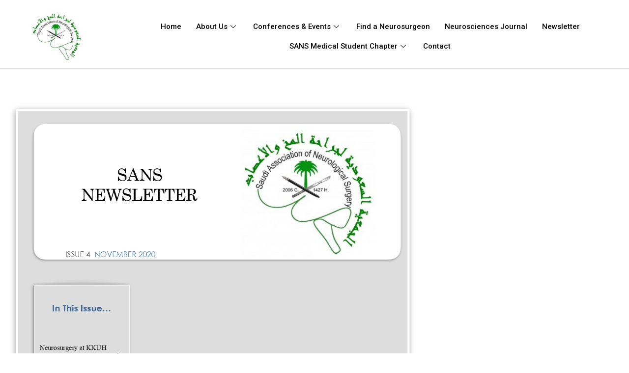

--- FILE ---
content_type: text/html; charset=UTF-8
request_url: https://sans.org.sa/category/2020/
body_size: 77204
content:
<!DOCTYPE html>
<html lang="en-US">
<head>
	<meta charset="UTF-8">
	<meta name="viewport" content="width=device-width, initial-scale=1.0"/>
		<title>2020 &#8211; Saudi Association of Neurological Surgery</title>
<meta name='robots' content='max-image-preview:large' />
	<style>img:is([sizes="auto" i], [sizes^="auto," i]) { contain-intrinsic-size: 3000px 1500px }</style>
	<link rel='dns-prefetch' href='//fonts.googleapis.com' />
<link rel="alternate" type="application/rss+xml" title="Saudi Association of Neurological Surgery &raquo; Feed" href="https://sans.org.sa/feed/" />
<link rel="alternate" type="application/rss+xml" title="Saudi Association of Neurological Surgery &raquo; Comments Feed" href="https://sans.org.sa/comments/feed/" />
<link rel="alternate" type="application/rss+xml" title="Saudi Association of Neurological Surgery &raquo; 2020 Category Feed" href="https://sans.org.sa/category/2020/feed/" />
<script type="text/javascript">
/* <![CDATA[ */
window._wpemojiSettings = {"baseUrl":"https:\/\/s.w.org\/images\/core\/emoji\/16.0.1\/72x72\/","ext":".png","svgUrl":"https:\/\/s.w.org\/images\/core\/emoji\/16.0.1\/svg\/","svgExt":".svg","source":{"concatemoji":"https:\/\/sans.org.sa\/wp-includes\/js\/wp-emoji-release.min.js?ver=6.8.3"}};
/*! This file is auto-generated */
!function(s,n){var o,i,e;function c(e){try{var t={supportTests:e,timestamp:(new Date).valueOf()};sessionStorage.setItem(o,JSON.stringify(t))}catch(e){}}function p(e,t,n){e.clearRect(0,0,e.canvas.width,e.canvas.height),e.fillText(t,0,0);var t=new Uint32Array(e.getImageData(0,0,e.canvas.width,e.canvas.height).data),a=(e.clearRect(0,0,e.canvas.width,e.canvas.height),e.fillText(n,0,0),new Uint32Array(e.getImageData(0,0,e.canvas.width,e.canvas.height).data));return t.every(function(e,t){return e===a[t]})}function u(e,t){e.clearRect(0,0,e.canvas.width,e.canvas.height),e.fillText(t,0,0);for(var n=e.getImageData(16,16,1,1),a=0;a<n.data.length;a++)if(0!==n.data[a])return!1;return!0}function f(e,t,n,a){switch(t){case"flag":return n(e,"\ud83c\udff3\ufe0f\u200d\u26a7\ufe0f","\ud83c\udff3\ufe0f\u200b\u26a7\ufe0f")?!1:!n(e,"\ud83c\udde8\ud83c\uddf6","\ud83c\udde8\u200b\ud83c\uddf6")&&!n(e,"\ud83c\udff4\udb40\udc67\udb40\udc62\udb40\udc65\udb40\udc6e\udb40\udc67\udb40\udc7f","\ud83c\udff4\u200b\udb40\udc67\u200b\udb40\udc62\u200b\udb40\udc65\u200b\udb40\udc6e\u200b\udb40\udc67\u200b\udb40\udc7f");case"emoji":return!a(e,"\ud83e\udedf")}return!1}function g(e,t,n,a){var r="undefined"!=typeof WorkerGlobalScope&&self instanceof WorkerGlobalScope?new OffscreenCanvas(300,150):s.createElement("canvas"),o=r.getContext("2d",{willReadFrequently:!0}),i=(o.textBaseline="top",o.font="600 32px Arial",{});return e.forEach(function(e){i[e]=t(o,e,n,a)}),i}function t(e){var t=s.createElement("script");t.src=e,t.defer=!0,s.head.appendChild(t)}"undefined"!=typeof Promise&&(o="wpEmojiSettingsSupports",i=["flag","emoji"],n.supports={everything:!0,everythingExceptFlag:!0},e=new Promise(function(e){s.addEventListener("DOMContentLoaded",e,{once:!0})}),new Promise(function(t){var n=function(){try{var e=JSON.parse(sessionStorage.getItem(o));if("object"==typeof e&&"number"==typeof e.timestamp&&(new Date).valueOf()<e.timestamp+604800&&"object"==typeof e.supportTests)return e.supportTests}catch(e){}return null}();if(!n){if("undefined"!=typeof Worker&&"undefined"!=typeof OffscreenCanvas&&"undefined"!=typeof URL&&URL.createObjectURL&&"undefined"!=typeof Blob)try{var e="postMessage("+g.toString()+"("+[JSON.stringify(i),f.toString(),p.toString(),u.toString()].join(",")+"));",a=new Blob([e],{type:"text/javascript"}),r=new Worker(URL.createObjectURL(a),{name:"wpTestEmojiSupports"});return void(r.onmessage=function(e){c(n=e.data),r.terminate(),t(n)})}catch(e){}c(n=g(i,f,p,u))}t(n)}).then(function(e){for(var t in e)n.supports[t]=e[t],n.supports.everything=n.supports.everything&&n.supports[t],"flag"!==t&&(n.supports.everythingExceptFlag=n.supports.everythingExceptFlag&&n.supports[t]);n.supports.everythingExceptFlag=n.supports.everythingExceptFlag&&!n.supports.flag,n.DOMReady=!1,n.readyCallback=function(){n.DOMReady=!0}}).then(function(){return e}).then(function(){var e;n.supports.everything||(n.readyCallback(),(e=n.source||{}).concatemoji?t(e.concatemoji):e.wpemoji&&e.twemoji&&(t(e.twemoji),t(e.wpemoji)))}))}((window,document),window._wpemojiSettings);
/* ]]> */
</script>
<link rel='stylesheet' id='elementor-frontend-css' href='https://sans.org.sa/wp-content/plugins/elementor/assets/css/frontend.min.css?ver=3.24.7' type='text/css' media='all' />
<link rel='stylesheet' id='elementor-post-319-css' href='https://sans.org.sa/wp-content/uploads/elementor/css/post-319.css?ver=1730023669' type='text/css' media='all' />
<link rel='stylesheet' id='premium-addons-css' href='https://sans.org.sa/wp-content/plugins/premium-addons-for-elementor/assets/frontend/min-css/premium-addons.min.css?ver=4.10.61' type='text/css' media='all' />
<style id='wp-emoji-styles-inline-css' type='text/css'>

	img.wp-smiley, img.emoji {
		display: inline !important;
		border: none !important;
		box-shadow: none !important;
		height: 1em !important;
		width: 1em !important;
		margin: 0 0.07em !important;
		vertical-align: -0.1em !important;
		background: none !important;
		padding: 0 !important;
	}
</style>
<style id='global-styles-inline-css' type='text/css'>
:root{--wp--preset--aspect-ratio--square: 1;--wp--preset--aspect-ratio--4-3: 4/3;--wp--preset--aspect-ratio--3-4: 3/4;--wp--preset--aspect-ratio--3-2: 3/2;--wp--preset--aspect-ratio--2-3: 2/3;--wp--preset--aspect-ratio--16-9: 16/9;--wp--preset--aspect-ratio--9-16: 9/16;--wp--preset--color--black: #000000;--wp--preset--color--cyan-bluish-gray: #abb8c3;--wp--preset--color--white: #ffffff;--wp--preset--color--pale-pink: #f78da7;--wp--preset--color--vivid-red: #cf2e2e;--wp--preset--color--luminous-vivid-orange: #ff6900;--wp--preset--color--luminous-vivid-amber: #fcb900;--wp--preset--color--light-green-cyan: #7bdcb5;--wp--preset--color--vivid-green-cyan: #00d084;--wp--preset--color--pale-cyan-blue: #8ed1fc;--wp--preset--color--vivid-cyan-blue: #0693e3;--wp--preset--color--vivid-purple: #9b51e0;--wp--preset--gradient--vivid-cyan-blue-to-vivid-purple: linear-gradient(135deg,rgba(6,147,227,1) 0%,rgb(155,81,224) 100%);--wp--preset--gradient--light-green-cyan-to-vivid-green-cyan: linear-gradient(135deg,rgb(122,220,180) 0%,rgb(0,208,130) 100%);--wp--preset--gradient--luminous-vivid-amber-to-luminous-vivid-orange: linear-gradient(135deg,rgba(252,185,0,1) 0%,rgba(255,105,0,1) 100%);--wp--preset--gradient--luminous-vivid-orange-to-vivid-red: linear-gradient(135deg,rgba(255,105,0,1) 0%,rgb(207,46,46) 100%);--wp--preset--gradient--very-light-gray-to-cyan-bluish-gray: linear-gradient(135deg,rgb(238,238,238) 0%,rgb(169,184,195) 100%);--wp--preset--gradient--cool-to-warm-spectrum: linear-gradient(135deg,rgb(74,234,220) 0%,rgb(151,120,209) 20%,rgb(207,42,186) 40%,rgb(238,44,130) 60%,rgb(251,105,98) 80%,rgb(254,248,76) 100%);--wp--preset--gradient--blush-light-purple: linear-gradient(135deg,rgb(255,206,236) 0%,rgb(152,150,240) 100%);--wp--preset--gradient--blush-bordeaux: linear-gradient(135deg,rgb(254,205,165) 0%,rgb(254,45,45) 50%,rgb(107,0,62) 100%);--wp--preset--gradient--luminous-dusk: linear-gradient(135deg,rgb(255,203,112) 0%,rgb(199,81,192) 50%,rgb(65,88,208) 100%);--wp--preset--gradient--pale-ocean: linear-gradient(135deg,rgb(255,245,203) 0%,rgb(182,227,212) 50%,rgb(51,167,181) 100%);--wp--preset--gradient--electric-grass: linear-gradient(135deg,rgb(202,248,128) 0%,rgb(113,206,126) 100%);--wp--preset--gradient--midnight: linear-gradient(135deg,rgb(2,3,129) 0%,rgb(40,116,252) 100%);--wp--preset--font-size--small: 13px;--wp--preset--font-size--medium: 20px;--wp--preset--font-size--large: 36px;--wp--preset--font-size--x-large: 42px;--wp--preset--spacing--20: 0.44rem;--wp--preset--spacing--30: 0.67rem;--wp--preset--spacing--40: 1rem;--wp--preset--spacing--50: 1.5rem;--wp--preset--spacing--60: 2.25rem;--wp--preset--spacing--70: 3.38rem;--wp--preset--spacing--80: 5.06rem;--wp--preset--shadow--natural: 6px 6px 9px rgba(0, 0, 0, 0.2);--wp--preset--shadow--deep: 12px 12px 50px rgba(0, 0, 0, 0.4);--wp--preset--shadow--sharp: 6px 6px 0px rgba(0, 0, 0, 0.2);--wp--preset--shadow--outlined: 6px 6px 0px -3px rgba(255, 255, 255, 1), 6px 6px rgba(0, 0, 0, 1);--wp--preset--shadow--crisp: 6px 6px 0px rgba(0, 0, 0, 1);}:root { --wp--style--global--content-size: 760px;--wp--style--global--wide-size: 1160px; }:where(body) { margin: 0; }.wp-site-blocks > .alignleft { float: left; margin-right: 2em; }.wp-site-blocks > .alignright { float: right; margin-left: 2em; }.wp-site-blocks > .aligncenter { justify-content: center; margin-left: auto; margin-right: auto; }:where(.wp-site-blocks) > * { margin-block-start: 24px; margin-block-end: 0; }:where(.wp-site-blocks) > :first-child { margin-block-start: 0; }:where(.wp-site-blocks) > :last-child { margin-block-end: 0; }:root { --wp--style--block-gap: 24px; }:root :where(.is-layout-flow) > :first-child{margin-block-start: 0;}:root :where(.is-layout-flow) > :last-child{margin-block-end: 0;}:root :where(.is-layout-flow) > *{margin-block-start: 24px;margin-block-end: 0;}:root :where(.is-layout-constrained) > :first-child{margin-block-start: 0;}:root :where(.is-layout-constrained) > :last-child{margin-block-end: 0;}:root :where(.is-layout-constrained) > *{margin-block-start: 24px;margin-block-end: 0;}:root :where(.is-layout-flex){gap: 24px;}:root :where(.is-layout-grid){gap: 24px;}.is-layout-flow > .alignleft{float: left;margin-inline-start: 0;margin-inline-end: 2em;}.is-layout-flow > .alignright{float: right;margin-inline-start: 2em;margin-inline-end: 0;}.is-layout-flow > .aligncenter{margin-left: auto !important;margin-right: auto !important;}.is-layout-constrained > .alignleft{float: left;margin-inline-start: 0;margin-inline-end: 2em;}.is-layout-constrained > .alignright{float: right;margin-inline-start: 2em;margin-inline-end: 0;}.is-layout-constrained > .aligncenter{margin-left: auto !important;margin-right: auto !important;}.is-layout-constrained > :where(:not(.alignleft):not(.alignright):not(.alignfull)){max-width: var(--wp--style--global--content-size);margin-left: auto !important;margin-right: auto !important;}.is-layout-constrained > .alignwide{max-width: var(--wp--style--global--wide-size);}body .is-layout-flex{display: flex;}.is-layout-flex{flex-wrap: wrap;align-items: center;}.is-layout-flex > :is(*, div){margin: 0;}body .is-layout-grid{display: grid;}.is-layout-grid > :is(*, div){margin: 0;}body{padding-top: 0px;padding-right: 0px;padding-bottom: 0px;padding-left: 0px;}a:where(:not(.wp-element-button)){text-decoration: underline;}:root :where(.wp-element-button, .wp-block-button__link){background-color: #32373c;border-width: 0;color: #fff;font-family: inherit;font-size: inherit;line-height: inherit;padding: calc(0.667em + 2px) calc(1.333em + 2px);text-decoration: none;}.has-black-color{color: var(--wp--preset--color--black) !important;}.has-cyan-bluish-gray-color{color: var(--wp--preset--color--cyan-bluish-gray) !important;}.has-white-color{color: var(--wp--preset--color--white) !important;}.has-pale-pink-color{color: var(--wp--preset--color--pale-pink) !important;}.has-vivid-red-color{color: var(--wp--preset--color--vivid-red) !important;}.has-luminous-vivid-orange-color{color: var(--wp--preset--color--luminous-vivid-orange) !important;}.has-luminous-vivid-amber-color{color: var(--wp--preset--color--luminous-vivid-amber) !important;}.has-light-green-cyan-color{color: var(--wp--preset--color--light-green-cyan) !important;}.has-vivid-green-cyan-color{color: var(--wp--preset--color--vivid-green-cyan) !important;}.has-pale-cyan-blue-color{color: var(--wp--preset--color--pale-cyan-blue) !important;}.has-vivid-cyan-blue-color{color: var(--wp--preset--color--vivid-cyan-blue) !important;}.has-vivid-purple-color{color: var(--wp--preset--color--vivid-purple) !important;}.has-black-background-color{background-color: var(--wp--preset--color--black) !important;}.has-cyan-bluish-gray-background-color{background-color: var(--wp--preset--color--cyan-bluish-gray) !important;}.has-white-background-color{background-color: var(--wp--preset--color--white) !important;}.has-pale-pink-background-color{background-color: var(--wp--preset--color--pale-pink) !important;}.has-vivid-red-background-color{background-color: var(--wp--preset--color--vivid-red) !important;}.has-luminous-vivid-orange-background-color{background-color: var(--wp--preset--color--luminous-vivid-orange) !important;}.has-luminous-vivid-amber-background-color{background-color: var(--wp--preset--color--luminous-vivid-amber) !important;}.has-light-green-cyan-background-color{background-color: var(--wp--preset--color--light-green-cyan) !important;}.has-vivid-green-cyan-background-color{background-color: var(--wp--preset--color--vivid-green-cyan) !important;}.has-pale-cyan-blue-background-color{background-color: var(--wp--preset--color--pale-cyan-blue) !important;}.has-vivid-cyan-blue-background-color{background-color: var(--wp--preset--color--vivid-cyan-blue) !important;}.has-vivid-purple-background-color{background-color: var(--wp--preset--color--vivid-purple) !important;}.has-black-border-color{border-color: var(--wp--preset--color--black) !important;}.has-cyan-bluish-gray-border-color{border-color: var(--wp--preset--color--cyan-bluish-gray) !important;}.has-white-border-color{border-color: var(--wp--preset--color--white) !important;}.has-pale-pink-border-color{border-color: var(--wp--preset--color--pale-pink) !important;}.has-vivid-red-border-color{border-color: var(--wp--preset--color--vivid-red) !important;}.has-luminous-vivid-orange-border-color{border-color: var(--wp--preset--color--luminous-vivid-orange) !important;}.has-luminous-vivid-amber-border-color{border-color: var(--wp--preset--color--luminous-vivid-amber) !important;}.has-light-green-cyan-border-color{border-color: var(--wp--preset--color--light-green-cyan) !important;}.has-vivid-green-cyan-border-color{border-color: var(--wp--preset--color--vivid-green-cyan) !important;}.has-pale-cyan-blue-border-color{border-color: var(--wp--preset--color--pale-cyan-blue) !important;}.has-vivid-cyan-blue-border-color{border-color: var(--wp--preset--color--vivid-cyan-blue) !important;}.has-vivid-purple-border-color{border-color: var(--wp--preset--color--vivid-purple) !important;}.has-vivid-cyan-blue-to-vivid-purple-gradient-background{background: var(--wp--preset--gradient--vivid-cyan-blue-to-vivid-purple) !important;}.has-light-green-cyan-to-vivid-green-cyan-gradient-background{background: var(--wp--preset--gradient--light-green-cyan-to-vivid-green-cyan) !important;}.has-luminous-vivid-amber-to-luminous-vivid-orange-gradient-background{background: var(--wp--preset--gradient--luminous-vivid-amber-to-luminous-vivid-orange) !important;}.has-luminous-vivid-orange-to-vivid-red-gradient-background{background: var(--wp--preset--gradient--luminous-vivid-orange-to-vivid-red) !important;}.has-very-light-gray-to-cyan-bluish-gray-gradient-background{background: var(--wp--preset--gradient--very-light-gray-to-cyan-bluish-gray) !important;}.has-cool-to-warm-spectrum-gradient-background{background: var(--wp--preset--gradient--cool-to-warm-spectrum) !important;}.has-blush-light-purple-gradient-background{background: var(--wp--preset--gradient--blush-light-purple) !important;}.has-blush-bordeaux-gradient-background{background: var(--wp--preset--gradient--blush-bordeaux) !important;}.has-luminous-dusk-gradient-background{background: var(--wp--preset--gradient--luminous-dusk) !important;}.has-pale-ocean-gradient-background{background: var(--wp--preset--gradient--pale-ocean) !important;}.has-electric-grass-gradient-background{background: var(--wp--preset--gradient--electric-grass) !important;}.has-midnight-gradient-background{background: var(--wp--preset--gradient--midnight) !important;}.has-small-font-size{font-size: var(--wp--preset--font-size--small) !important;}.has-medium-font-size{font-size: var(--wp--preset--font-size--medium) !important;}.has-large-font-size{font-size: var(--wp--preset--font-size--large) !important;}.has-x-large-font-size{font-size: var(--wp--preset--font-size--x-large) !important;}
:root :where(.wp-block-pullquote){font-size: 1.5em;line-height: 1.6;}
</style>
<link rel='stylesheet' id='dashicons-css' href='https://sans.org.sa/wp-includes/css/dashicons.min.css?ver=6.8.3' type='text/css' media='all' />
<link rel='stylesheet' id='everest-forms-general-css' href='https://sans.org.sa/wp-content/plugins/everest-forms/assets/css/everest-forms.css?ver=3.0.3.1' type='text/css' media='all' />
<link rel='stylesheet' id='jquery-intl-tel-input-css' href='https://sans.org.sa/wp-content/plugins/everest-forms/assets/css/intlTelInput.css?ver=3.0.3.1' type='text/css' media='all' />
<link rel='stylesheet' id='ihc_front_end_style-css' href='https://sans.org.sa/wp-content/plugins/indeed-membership-pro/assets/css/style.css?ver=6.8.3' type='text/css' media='all' />
<link rel='stylesheet' id='ihc_templates_style-css' href='https://sans.org.sa/wp-content/plugins/indeed-membership-pro/assets/css/templates.min.css?ver=1.1' type='text/css' media='all' />
<link rel='stylesheet' id='font-awesome-all-css' href='https://sans.org.sa/wp-content/themes/zakra/inc/customizer/customind/assets/fontawesome/v6/css/all.min.css?ver=6.2.4' type='text/css' media='all' />
<link rel='stylesheet' id='zakra_google_fonts-css' href='https://fonts.googleapis.com/css?family=Roboto%3A400%2C500&#038;ver=4.0.2' type='text/css' media='all' />
<link rel='stylesheet' id='zakra-style-css' href='https://sans.org.sa/wp-content/themes/zakra/style.css?ver=4.0.2' type='text/css' media='all' />
<style id='zakra-style-inline-css' type='text/css'>
.zak-footer-builder .zak-footer-main-row ul li{border-bottom-width:0px;}.zak-footer-builder .zak-footer-main-row ul li{border-bottom-color:rgba(255,255,255,0);}:root{--top-grid-columns: 4;
			--main-grid-columns: 4;
			--bottom-grid-columns: 1;
			} .zak-footer-builder .zak-bottom-row{justify-items: center;} .zak-footer-builder .zak-footer-bottom-row .zak-footer-col{flex-direction: column;}.zak-footer-builder .zak-footer-main-row .zak-footer-col{flex-direction: column;}.zak-footer-builder .zak-footer-top-row .zak-footer-col{flex-direction: column;}.zak-footer-builder .zak-copyright{text-align: center;}.zak-footer-builder .zak-footer-nav{display: flex; justify-content: center;}.zak-footer-builder .zak-footer-nav-2{display: flex; justify-content: center;}.zak-footer-builder .zak-html-1{text-align: center;}.zak-footer-builder .zak-html-2{text-align: center;}.zak-footer-builder .footer-social-icons{text-align: ;}.zak-footer-builder .widget-footer-sidebar-1{text-align: ;}.zak-footer-builder .widget-footer-sidebar-2{text-align: ;}.zak-footer-builder .widget-footer-sidebar-3{text-align: ;}.zak-footer-builder .widget-footer-sidebar-4{text-align: ;}.zak-footer-builder .widget-footer-bar-col-1-sidebar{text-align: ;}.zak-footer-builder .widget-footer-bar-col-2-sidebar{text-align: ;} :root{--zakra-color-1: #eaf3fb;--zakra-color-2: #bfdcf3;--zakra-color-3: #94c4eb;--zakra-color-4: #6aace2;--zakra-color-5: #257bc1;--zakra-color-6: #1d6096;--zakra-color-7: #15446b;--zakra-color-8: #0c2941;--zakra-color-9: #040e16;}@media screen and (min-width: 768px) {.zak-primary{width:70%;}}a:hover, a:focus,
				.zak-primary-nav ul li:hover > a,
				.zak-primary-nav ul .current_page_item > a,
				.zak-entry-summary a,
				.zak-entry-meta a, .zak-post-content .zak-entry-footer a:hover,
				.pagebuilder-content a, .zak-style-2 .zak-entry-meta span,
				.zak-style-2 .zak-entry-meta a,
				.entry-title:hover a,
				.zak-breadcrumbs .trail-items a,
				.breadcrumbs .trail-items a,
				.entry-content a,
				.edit-link a,
				.zak-footer-bar a:hover,
				.widget li a,
				#comments .comment-content a,
				#comments .reply,
				button:hover,
				.zak-button:hover,
				.zak-entry-footer .edit-link a,
				.zak-header-action .yith-wcwl-items-count .yith-wcwl-icon span,
				.pagebuilder-content a, .zak-entry-footer a,
				.zak-header-buttons .zak-header-button--2 .zak-button,
				.zak-header-buttons .zak-header-button .zak-button:hover,
				.woocommerce-cart .coupon button.button{color:#48d6de;}.zak-post-content .entry-button:hover .zak-icon,
				.zak-error-404 .zak-button:hover svg,
				.zak-style-2 .zak-entry-meta span .zak-icon,
				.entry-button .zak-icon{fill:#48d6de;}blockquote, .wp-block-quote,
				button, input[type="button"],
				input[type="reset"],
				input[type="submit"],
				.wp-block-button .wp-block-button__link,
				blockquote.has-text-align-right, .wp-block-quote.has-text-align-right,
				button:hover,
				.wp-block-button .wp-block-button__link:hover,
				.zak-button:hover,
				.zak-header-buttons .zak-header-button .zak-button,
				.zak-header-buttons .zak-header-button.zak-header-button--2 .zak-button,
				.zak-header-buttons .zak-header-button .zak-button:hover,
				.woocommerce-cart .coupon button.button,
				.woocommerce-cart .actions > button.button{border-color:#48d6de;}.zak-primary-nav.zak-layout-1-style-2 > ul > li.current_page_item > a::before,
				.zak-primary-nav.zak-layout-1-style-2 > ul a:hover::before,
				.zak-primary-nav.zak-layout-1-style-2 > ul > li.current-menu-item > a::before,
				.zak-primary-nav.zak-layout-1-style-3 > ul > li.current_page_item > a::before,
				.zak-primary-nav.zak-layout-1-style-3 > ul > li.current-menu-item > a::before,
				.zak-primary-nav.zak-layout-1-style-4 > ul > li.current_page_item > a::before,
				.zak-primary-nav.zak-layout-1-style-4 > ul > li.current-menu-item > a::before,
				.zak-scroll-to-top:hover, button, input[type="button"], input[type="reset"],
				input[type="submit"], .zak-header-buttons .zak-header-button--1 .zak-button,
				.wp-block-button .wp-block-button__link,
				.zak-menu-item-cart .cart-page-link .count,
				.widget .wp-block-heading::before,
				#comments .comments-title::before,
				#comments .comment-reply-title::before,
				.widget .widget-title::before,
				.zak-footer-builder .zak-footer-main-row .widget .wp-block-heading::before,
				.zak-footer-builder .zak-footer-top-row .widget .wp-block-heading::before,
				.zak-footer-builder .zak-footer-bottom-row .widget .wp-block-heading::before,
				.zak-footer-builder .zak-footer-main-row .widget .widget-title::before,
				.zak-footer-builder .zak-footer-top-row .widget .widget-title::before,
				.zak-footer-builder .zak-footer-bottom-row .widget .widget-title::before,
				.woocommerce-cart .actions .coupon button.button:hover,
				.woocommerce-cart .actions > button.button,
				.woocommerce-cart .actions > button.button:hover{background-color:#48d6de;}button, input[type="button"],
				input[type="reset"],
				input[type="submit"],
				.wp-block-button .wp-block-button__link,
				.zak-button{border-color:#48d6de;background-color:#48d6de;}body, .woocommerce-ordering select{color:#596172;}.entry-content a{color:#0f1012;}.zak-entry-footer a:hover,
				.entry-button:hover,
				.zak-entry-footer a:hover,
				.entry-content a:hover,
				.pagebuilder-content a:hover, .pagebuilder-content a:hover{color:#48d6de;}.entry-button:hover .zak-icon{fill:#48d6de;}body{font-family:Roboto;font-weight:400;font-size:16px;line-height:1.8;}h1, h2, h3, h4, h5, h6{font-family:Roboto;font-weight:400;line-height:1.3;}h1{font-family:Roboto;font-weight:500;font-size:3.6rem;line-height:1.3;}h2{font-family:Roboto;font-weight:500;font-size:3.24rem;line-height:1.3;}h3{font-family:Roboto;font-weight:500;font-size:2.88rem;line-height:1.3;}h4{font-family:Roboto;font-weight:500;font-size:2.52rem;line-height:1.3;}h5{font-family:Roboto;font-weight:500;font-size:1.89072rem;line-height:1.3;}h6{font-family:Roboto;font-weight:500;font-size:1.62rem;line-height:1.3;}button, input[type="button"], input[type="reset"], input[type="submit"], #infinite-handle span, .wp-block-button .wp-block-button__link{background-color:#48d6de;}button:hover, input[type="button"]:hover, input[type="reset"]:hover, input[type="submit"]:hover, #infinite-handle span:hover, .wp-block-button .wp-block-button__link:hover{background-color:#16181a;}.site-title{color:#blank;}.zak-header .zak-top-bar{background-color:#ffffff;background-size:contain;}.zak-header .zak-main-header{background-color:#ffffff;background-size:contain;}.zak-header{border-bottom-width:0px;} .zak-header-sticky-wrapper .sticky-header{border-bottom-width:0px;}.zak-primary-nav ul li > a, .zak-main-nav.zak-primary-nav ul.zak-primary-menu > li > a, .zak-primary-nav.zak-menu-item--layout-2 > ul > li > a{color:#0f1012;}.zak-primary-nav ul li > a .zak-icon, zak-main-nav.zak-primary-nav ul.zak-primary-menu li .zak-icon, .zak-primary-nav.zak-menu-item--layout-2 > ul > li > .zak-icon{fill:#0f1012;}.zak-primary-nav ul li:not(.current-menu-item):hover > a, .zak-primary-nav.zak-menu-item--layout-2 > ul > li:not(.current-menu-item):hover > a, .zak-primary-nav ul li:not(.current-menu-item):hover > a, .zak-main-nav.zak-primary-nav ul.zak-primary-menu li:not(.current-menu-item):hover > a{color:#48d6de;}.zak-primary-nav ul li:hover > .zak-icon, .zak-primary-nav.zak-menu-item--layout-2 > ul > li:hover > .zak-icon{fill:#48d6de;}.zak-primary-nav.zak-layout-1-style-2 > ul li a:hover::before{background-color:#48d6de;}.zak-primary-nav ul li:active > a, .zak-primary-nav ul > li:not(.zak-header-button).current_page_item > a, .zak-primary-nav ul > li:not(.zak-header-button).current_page_ancestor > a, .zak-primary-nav ul > li:not(.zak-header-button).current-menu-item > a, .zak-primary-nav ul > li:not(.zak-header-button).current-menu-ancestor > a{color:#48d6de;}.zak-primary-nav.zak-layout-1-style-2 ul > li:not(.zak-header-button).current_page_item > a::before, .zak-primary-nav.zak-layout-1-style-2 ul > li:not(.zak-header-button).current_page_ancestor > a::before, .zak-primary-nav.zak-layout-1-style-2 ul > li:not(.zak-header-button).current-menu-item > a::before, .zak-primary-nav.zak-layout-1-style-2 ul > li:not(.zak-header-button).current-menu-ancestor > a::before, .zak-primary-nav.zak-layout-1-style-3 ul > li:not(.zak-header-button).current_page_item > a::before, .zak-primary-nav.zak-layout-1-style-3 ul > li:not(.zak-header-button).current_page_ancestor > a::before, .zak-primary-nav.zak-layout-1-style-3 ul > li:not(.zak-header-button).current-menu-item > a::before, .zak-primary-nav.zak-layout-1-style-3 ul > li:not(.zak-header-button).current-menu-ancestor > a::before, .zak-primary-nav.zak-layout-1-style-4 ul > li:not(.zak-header-button).current_page_item > a::before, .zak-primary-nav.zak-layout-1-style-4 ul > li:not(.zak-header-button).current_page_ancestor > a::before, .zak-primary-nav.zak-layout-1-style-4 ul > li:not(.zak-header-button).current-menu-item > a::before, .zak-primary-nav.zak-layout-1-style-4 ul > li:not(.zak-header-button).current-menu-ancestor > a::before{background-color:#48d6de;}.zak-primary-nav ul li:hover > .zak-icon, .zak-primary-nav.zak-menu-item--layout-2 > ul > li span{fill:#48d6de;}.has-page-header .zak-page-header{padding-top:60px;padding-right:0px;padding-bottom:60px;padding-left:0px;}.zak-page-header, .zak-container--separate .zak-page-header{background-color:#f6f9f9;background-position:center center;background-size:contain;}.zak-page-header .zak-page-title, .zakra-single-article .zak-entry-header .entry-title{font-family:Roboto;font-weight:500;font-size:42px;line-height:1.3;}.entry-title:not(.zak-page-title){font-family:Roboto;font-weight:500;font-size:3.24rem;line-height:1.3;}.zak-secondary .widget .widget-title, .zak-secondary .widget .wp-block-heading{font-family:Roboto;font-weight:500;font-size:1.728rem;line-height:1.3;}.zak-footer-cols{background-color:rgb(42, 42, 42);}.zak-footer-cols{border-top-width:0px;}.zak-footer-cols{border-top-color:rgba(255,255,255,0);}.zak-footer-cols ul li{border-bottom-width:0px;}.zak-footer-cols ul li{border-bottom-color:rgba(255,255,255,0);}.zak-footer-bar{background-color:#16181a;}.zak-footer-bar{color:#ffffff;}.zak-footer-bar a{color:#ffffff;}.zak-footer-bar a:hover, .zak-footer-bar a:focus{color:#48d6de;}.zak-scroll-to-top{background-color:rgb(4,147,20);}.zak-scroll-to-top:hover{background-color:#5591cb;}
</style>
<link rel='stylesheet' id='dflip-style-css' href='https://sans.org.sa/wp-content/plugins/3d-flipbook-dflip-lite/assets/css/dflip.min.css?ver=2.3.42' type='text/css' media='all' />
<link rel='stylesheet' id='elementor-icons-ekiticons-css' href='https://sans.org.sa/wp-content/plugins/elementskit-lite/modules/elementskit-icon-pack/assets/css/ekiticons.css?ver=3.3.1' type='text/css' media='all' />
<link rel='stylesheet' id='ekit-widget-styles-css' href='https://sans.org.sa/wp-content/plugins/elementskit-lite/widgets/init/assets/css/widget-styles.css?ver=3.3.1' type='text/css' media='all' />
<link rel='stylesheet' id='ekit-responsive-css' href='https://sans.org.sa/wp-content/plugins/elementskit-lite/widgets/init/assets/css/responsive.css?ver=3.3.1' type='text/css' media='all' />
<link rel='stylesheet' id='eael-general-css' href='https://sans.org.sa/wp-content/plugins/essential-addons-for-elementor-lite/assets/front-end/css/view/general.min.css?ver=6.0.7' type='text/css' media='all' />
<script type="text/javascript" src="https://sans.org.sa/wp-includes/js/jquery/jquery.min.js?ver=3.7.1" id="jquery-core-js"></script>
<script type="text/javascript" src="https://sans.org.sa/wp-includes/js/jquery/jquery-migrate.min.js?ver=3.4.1" id="jquery-migrate-js"></script>
<script type="text/javascript" src="https://sans.org.sa/wp-content/plugins/indeed-membership-pro/assets/js/jquery-ui.min.js" id="ihc-jquery-ui-js"></script>
<script type="text/javascript" id="ihc-front_end_js-js-extra">
/* <![CDATA[ */
var ihc_site_url = "https:\/\/sans.org.sa";
var ihc_ajax_url = "https:\/\/sans.org.sa\/wp-admin\/admin-ajax.php";
var ihc_translated_labels = "{\"delete_level\":\"Are you sure you want to delete this level?\",\"cancel_level\":\"Are you sure you want to cancel this level?\"}";
var ihcStripeMultiply = "100";
/* ]]> */
</script>
<script type="text/javascript" src="https://sans.org.sa/wp-content/plugins/indeed-membership-pro/assets/js/functions.min.js?ver=1.3" id="ihc-front_end_js-js"></script>
<link rel="https://api.w.org/" href="https://sans.org.sa/wp-json/" /><link rel="alternate" title="JSON" type="application/json" href="https://sans.org.sa/wp-json/wp/v2/categories/18" /><link rel="EditURI" type="application/rsd+xml" title="RSD" href="https://sans.org.sa/xmlrpc.php?rsd" />
<meta name="generator" content="WordPress 6.8.3" />
<meta name="generator" content="Everest Forms 3.0.3.1" />
<meta name='ump-token' content='19980ddac8'><meta name="generator" content="Elementor 3.24.7; features: additional_custom_breakpoints; settings: css_print_method-external, google_font-enabled, font_display-auto">
			<style>
				.e-con.e-parent:nth-of-type(n+4):not(.e-lazyloaded):not(.e-no-lazyload),
				.e-con.e-parent:nth-of-type(n+4):not(.e-lazyloaded):not(.e-no-lazyload) * {
					background-image: none !important;
				}
				@media screen and (max-height: 1024px) {
					.e-con.e-parent:nth-of-type(n+3):not(.e-lazyloaded):not(.e-no-lazyload),
					.e-con.e-parent:nth-of-type(n+3):not(.e-lazyloaded):not(.e-no-lazyload) * {
						background-image: none !important;
					}
				}
				@media screen and (max-height: 640px) {
					.e-con.e-parent:nth-of-type(n+2):not(.e-lazyloaded):not(.e-no-lazyload),
					.e-con.e-parent:nth-of-type(n+2):not(.e-lazyloaded):not(.e-no-lazyload) * {
						background-image: none !important;
					}
				}
			</style>
			
		<style type="text/css">
			            .site-title {
                position: absolute;
                clip: rect(1px, 1px, 1px, 1px);
            }

			
			            .site-description {
                position: absolute;
                clip: rect(1px, 1px, 1px, 1px);
            }

					</style>

		<link rel="icon" href="https://sans.org.sa/wp-content/uploads/2022/10/cropped-sans-logo-32x32.jpg" sizes="32x32" />
<link rel="icon" href="https://sans.org.sa/wp-content/uploads/2022/10/cropped-sans-logo-192x192.jpg" sizes="192x192" />
<link rel="apple-touch-icon" href="https://sans.org.sa/wp-content/uploads/2022/10/cropped-sans-logo-180x180.jpg" />
<meta name="msapplication-TileImage" content="https://sans.org.sa/wp-content/uploads/2022/10/cropped-sans-logo-270x270.jpg" />
		<style type="text/css" id="wp-custom-css">
			.home .tg-header-container{margin-top:20px;border-bottom:solid 3px #48D6DE;padding:20px 30px;box-shadow:0 3px 20px rgba(0,0,0,.03);background-color:#fff}#working-hours p{margin:6px 0}.home .tg-site-footer .tg-footer-widget-container{padding:250px 0 25px}@media (max-width:768px){.home .tg-header-container{margin-top:0}}

.sansstory,.exeboard,.physician{
	transition: transform 0.5s;
}
.sansstory:hover {
	transform: scale(0.90); 
	box-shadow: 0px 0px 10px 0px rgb(0 0 0 / 100%);
}
.exeboard:hover {
	transform: scale(0.90); 
	box-shadow: 0px 0px 10px 0px rgb(0 0 0 / 100%);
}
.physician:hover {
	transform: scale(0.90); 
	box-shadow: 0px 0px 10px 0px rgb(0 0 0 / 100%);
}

#evf-form-82 input{
	border-radius: 5px;
}
#evf-82-field_message{
	border-radius: 5px;
}

#evf-submit-82{
	box-shadow: 0px 0px 10px 0px rgb(0 0 0 / 49%);
	color: #049314;
	background: white;
	border-radius: 5px;
	padding: 14px 40px;
	font-weight: bold;
	letter-spacing: 0.5px;
	border: none;
		transition: transform 0.5s;
}

#evf-submit-82:hover{
	background: #049314;
	color: white;
	transform: scale(0.90); 
	box-shadow: 0px 0px 10px 0px rgb(0 0 0 / 100%);
	box-shadow: 0px 0px 10px 0px rgb(0 0 0 / 25%);
}

#evf-form-82 label{
	color: #54595F;
	letter-spacing: 0.5px;
}

#gform_submit_button_1{
	padding: 15px 50px;
	background: #015D4E;
}		</style>
		</head>
<body class="archive category category-18 wp-custom-logo wp-theme-zakra everest-forms-no-js hfeed zak-site-layout--right zak-container--wide zak-content-area--bordered has-page-header has-breadcrumbs elementor-default elementor-kit-2462">
<div class="ekit-template-content-markup ekit-template-content-header ekit-template-content-theme-support">
		<div data-elementor-type="wp-post" data-elementor-id="319" class="elementor elementor-319">
						<section class="elementor-section elementor-top-section elementor-element elementor-element-c51f76f elementor-section-content-middle elementor-section-full_width elementor-section-height-default elementor-section-height-default" data-id="c51f76f" data-element_type="section">
						<div class="elementor-container elementor-column-gap-default">
					<div class="elementor-column elementor-col-33 elementor-top-column elementor-element elementor-element-bdd037e" data-id="bdd037e" data-element_type="column">
			<div class="elementor-widget-wrap elementor-element-populated">
						<div class="elementor-element elementor-element-8694367 elementor-widget elementor-widget-image" data-id="8694367" data-element_type="widget" data-widget_type="image.default">
				<div class="elementor-widget-container">
														<a href="https://sans.org.sa">
							<img fetchpriority="high" width="300" height="293" src="https://sans.org.sa/wp-content/uploads/2022/10/sans-logo-300x293.jpg" class="attachment-medium size-medium wp-image-18" alt="" srcset="https://sans.org.sa/wp-content/uploads/2022/10/sans-logo-300x293.jpg 300w, https://sans.org.sa/wp-content/uploads/2022/10/sans-logo-768x751.jpg 768w, https://sans.org.sa/wp-content/uploads/2022/10/sans-logo.jpg 960w" sizes="(max-width: 300px) 100vw, 300px" />								</a>
													</div>
				</div>
					</div>
		</div>
				<div class="elementor-column elementor-col-66 elementor-top-column elementor-element elementor-element-8988b31" data-id="8988b31" data-element_type="column">
			<div class="elementor-widget-wrap elementor-element-populated">
						<div class="elementor-element elementor-element-c2f9678 elementor-widget elementor-widget-ekit-nav-menu" data-id="c2f9678" data-element_type="widget" data-widget_type="ekit-nav-menu.default">
				<div class="elementor-widget-container">
					<nav class="ekit-wid-con ekit_menu_responsive_tablet" 
			data-hamburger-icon="" 
			data-hamburger-icon-type="icon" 
			data-responsive-breakpoint="1024">
			            <button class="elementskit-menu-hamburger elementskit-menu-toggler"  type="button" aria-label="hamburger-icon">
                                    <span class="elementskit-menu-hamburger-icon"></span><span class="elementskit-menu-hamburger-icon"></span><span class="elementskit-menu-hamburger-icon"></span>
                            </button>
            <div id="ekit-megamenu-primary-menu" class="elementskit-menu-container elementskit-menu-offcanvas-elements elementskit-navbar-nav-default ekit-nav-menu-one-page-no ekit-nav-dropdown-hover"><ul id="menu-primary-menu" class="elementskit-navbar-nav elementskit-menu-po-center submenu-click-on-icon"><li id="menu-item-763" class="menu-item menu-item-type-post_type menu-item-object-page menu-item-home menu-item-763 nav-item elementskit-mobile-builder-content" data-vertical-menu=750px><a href="https://sans.org.sa/" class="ekit-menu-nav-link">Home</a></li>
<li id="menu-item-1230" class="menu-item menu-item-type-custom menu-item-object-custom menu-item-has-children menu-item-1230 nav-item elementskit-dropdown-has relative_position elementskit-dropdown-menu-default_width elementskit-mobile-builder-content" data-vertical-menu=750px><a href="#" class="ekit-menu-nav-link ekit-menu-dropdown-toggle">About Us<i aria-hidden="true" class="icon icon-down-arrow1 elementskit-submenu-indicator"></i></a>
<ul class="elementskit-dropdown elementskit-submenu-panel">
	<li id="menu-item-748" class="menu-item menu-item-type-post_type menu-item-object-page menu-item-748 nav-item elementskit-mobile-builder-content" data-vertical-menu=750px><a href="https://sans.org.sa/our-story/" class=" dropdown-item">Our Story</a>	<li id="menu-item-749" class="menu-item menu-item-type-post_type menu-item-object-page menu-item-749 nav-item elementskit-mobile-builder-content" data-vertical-menu=750px><a href="https://sans.org.sa/executive-board/" class=" dropdown-item">Executive Board</a>	<li id="menu-item-1275" class="menu-item menu-item-type-post_type menu-item-object-page menu-item-1275 nav-item elementskit-mobile-builder-content" data-vertical-menu=750px><a href="https://sans.org.sa/sans-bylaws-ar/" class=" dropdown-item">SANS Bylaws</a></ul>
</li>
<li id="menu-item-1407" class="menu-item menu-item-type-custom menu-item-object-custom menu-item-has-children menu-item-1407 nav-item elementskit-dropdown-has relative_position elementskit-dropdown-menu-default_width elementskit-mobile-builder-content" data-vertical-menu=750px><a href="#" class="ekit-menu-nav-link ekit-menu-dropdown-toggle">Conferences &#038; Events<i aria-hidden="true" class="icon icon-down-arrow1 elementskit-submenu-indicator"></i></a>
<ul class="elementskit-dropdown elementskit-submenu-panel">
	<li id="menu-item-2693" class="menu-item menu-item-type-custom menu-item-object-custom menu-item-2693 nav-item elementskit-mobile-builder-content" data-vertical-menu=750px><a href="https://sans.org.sa/sans2025" class=" dropdown-item">SANS 19th Annual Meeting 2025</a>	<li id="menu-item-2692" class="menu-item menu-item-type-custom menu-item-object-custom menu-item-2692 nav-item elementskit-mobile-builder-content" data-vertical-menu=750px><a href="https://sans.org.sa/sans2024" class=" dropdown-item">SANS 18th Annual Meeting 2024</a>	<li id="menu-item-1408" class="menu-item menu-item-type-custom menu-item-object-custom menu-item-1408 nav-item elementskit-mobile-builder-content" data-vertical-menu=750px><a href="https://sans.org.sa/sans2023/" class=" dropdown-item">SANS 17th Annual Meeting 2023</a>	<li id="menu-item-1206" class="menu-item menu-item-type-post_type menu-item-object-page menu-item-1206 nav-item elementskit-mobile-builder-content" data-vertical-menu=750px><a href="https://sans.org.sa/spine-update/" class=" dropdown-item">Spine Update</a>	<li id="menu-item-1409" class="menu-item menu-item-type-post_type menu-item-object-page menu-item-1409 nav-item elementskit-mobile-builder-content" data-vertical-menu=750px><a href="https://sans.org.sa/previous-annual-meetings/" class=" dropdown-item">Previous Annual Meetings</a>	<li id="menu-item-1899" class="menu-item menu-item-type-post_type menu-item-object-page menu-item-1899 nav-item elementskit-mobile-builder-content" data-vertical-menu=750px><a href="https://sans.org.sa/photo-gallery/" class=" dropdown-item">Photo Gallery</a></ul>
</li>
<li id="menu-item-750" class="menu-item menu-item-type-post_type menu-item-object-page menu-item-750 nav-item elementskit-mobile-builder-content" data-vertical-menu=750px><a href="https://sans.org.sa/find-a-physician/" class="ekit-menu-nav-link">Find a Neurosurgeon</a></li>
<li id="menu-item-1076" class="menu-item menu-item-type-custom menu-item-object-custom menu-item-1076 nav-item elementskit-mobile-builder-content" data-vertical-menu=750px><a href="https://nsj.org.sa/content/by/year/" class="ekit-menu-nav-link">Neurosciences Journal</a></li>
<li id="menu-item-832" class="menu-item menu-item-type-post_type menu-item-object-page menu-item-832 nav-item elementskit-mobile-builder-content" data-vertical-menu=750px><a href="https://sans.org.sa/newsletter/" class="ekit-menu-nav-link">Newsletter</a></li>
<li id="menu-item-2470" class="menu-item menu-item-type-post_type menu-item-object-page menu-item-has-children menu-item-2470 nav-item elementskit-dropdown-has relative_position elementskit-dropdown-menu-default_width elementskit-mobile-builder-content" data-vertical-menu=750px><a href="https://sans.org.sa/sans-medical-student-chapter/" class="ekit-menu-nav-link ekit-menu-dropdown-toggle">SANS Medical Student Chapter<i aria-hidden="true" class="icon icon-down-arrow1 elementskit-submenu-indicator"></i></a>
<ul class="elementskit-dropdown elementskit-submenu-panel">
	<li id="menu-item-2469" class="menu-item menu-item-type-post_type menu-item-object-page menu-item-2469 nav-item elementskit-mobile-builder-content" data-vertical-menu=750px><a href="https://sans.org.sa/list-of-representatives/" class=" dropdown-item">List of Representatives</a>	<li id="menu-item-2468" class="menu-item menu-item-type-post_type menu-item-object-page menu-item-2468 nav-item elementskit-mobile-builder-content" data-vertical-menu=750px><a href="https://sans.org.sa/electives-in-neurosurgery/" class=" dropdown-item">Electives in Neurosurgery</a>	<li id="menu-item-2467" class="menu-item menu-item-type-post_type menu-item-object-page menu-item-2467 nav-item elementskit-mobile-builder-content" data-vertical-menu=750px><a href="https://sans.org.sa/student-chapter-resources/" class=" dropdown-item">Resources</a>	<li id="menu-item-2466" class="menu-item menu-item-type-post_type menu-item-object-page menu-item-2466 nav-item elementskit-mobile-builder-content" data-vertical-menu=750px><a href="https://sans.org.sa/student-medical-chapter-contact/" class=" dropdown-item">Contact</a></ul>
</li>
<li id="menu-item-1026" class="menu-item menu-item-type-post_type menu-item-object-page menu-item-1026 nav-item elementskit-mobile-builder-content" data-vertical-menu=750px><a href="https://sans.org.sa/contact/" class="ekit-menu-nav-link">Contact</a></li>
</ul><div class="elementskit-nav-identity-panel">
				<div class="elementskit-site-title">
					<a class="elementskit-nav-logo" href="https://sans.org.sa" target="_self" rel="">
						<img src="" title="" alt="" />
					</a> 
				</div><button class="elementskit-menu-close elementskit-menu-toggler" type="button">X</button></div></div>			
			<div class="elementskit-menu-overlay elementskit-menu-offcanvas-elements elementskit-menu-toggler ekit-nav-menu--overlay"></div>        </nav>
				</div>
				</div>
					</div>
		</div>
					</div>
		</section>
				</div>
		</div>

	<main id="zak-primary" class="zak-primary">
		
		
			<div class="zak-posts">

				
<article id="post-2009" class="zak-style-1 post-2009 post type-post status-publish format-standard has-post-thumbnail hentry category-18 category-newsletter zak-post">

	
		<div class="zak-entry-thumbnail">

			
				<a class="zak-entry-thumbnail__link" href="https://sans.org.sa/november-issue-2020/" aria-hidden="true">
					<img width="1275" height="1650" src="https://sans.org.sa/wp-content/uploads/2023/02/SANS-Newsletter-issue4-Nov.2020-edited_page-0001.jpg" class="attachment-post-thumbnail size-post-thumbnail wp-post-image" alt="November Issue 2020" decoding="async" srcset="https://sans.org.sa/wp-content/uploads/2023/02/SANS-Newsletter-issue4-Nov.2020-edited_page-0001.jpg 1275w, https://sans.org.sa/wp-content/uploads/2023/02/SANS-Newsletter-issue4-Nov.2020-edited_page-0001-232x300.jpg 232w, https://sans.org.sa/wp-content/uploads/2023/02/SANS-Newsletter-issue4-Nov.2020-edited_page-0001-791x1024.jpg 791w, https://sans.org.sa/wp-content/uploads/2023/02/SANS-Newsletter-issue4-Nov.2020-edited_page-0001-768x994.jpg 768w, https://sans.org.sa/wp-content/uploads/2023/02/SANS-Newsletter-issue4-Nov.2020-edited_page-0001-1187x1536.jpg 1187w" sizes="(max-width: 1275px) 100vw, 1275px" />				</a>
			
		</div><!-- .zak-entry-thumbnail -->
		<div class="zak-post-content">
	<header class="zak-entry-header">
		<h2 class="entry-title"><a href="https://sans.org.sa/november-issue-2020/" rel="bookmark">November Issue 2020</a></h2>	</header> <!-- .zak-entry-header -->
	<div class="zak-entry-meta">
		<span class="zak-byline"> By <span class="author vcard"><a class="url fn n" href="https://sans.org.sa/author/sans_admin/">sAnS_Admin</a></span></span><span class="zak-posted-on">Posted on <a href="https://sans.org.sa/november-issue-2020/" rel="bookmark"><time class="entry-date published updated" datetime="2020-02-27T11:28:14+00:00">February 27, 2020</time></a></span><span class="zak-cat-links">Posted in <a href="https://sans.org.sa/category/2020/" rel="category tag">2020</a>, <a href="https://sans.org.sa/category/newsletter/" rel="category tag">Newsletter</a></span><span class="zak-comments-link"><a href="https://sans.org.sa/november-issue-2020/#respond">No Comments<span class="screen-reader-text"> on November Issue 2020</span></a></span>	</div> <!-- .zak-entry-meta -->

<div class="zak-entry-summary">
		<p>November Issue | 2020 SANS Newsletter November Issue | 2020 Download Newsletter</p>

</div><!-- .zak-entry-summary -->
		<div class="zak-entry-footer zak-layout-1 zak-alignment-style-1">

			<a href="https://sans.org.sa/november-issue-2020/" class="entry-button">

				Read More				<svg class="zak-icon zakra-icon--arrow-right-long" xmlns="http://www.w3.org/2000/svg" viewBox="0 0 24 24"><path d="M21.92 12.38a1 1 0 0 0 0-.76 1 1 0 0 0-.21-.33L17.42 7A1 1 0 0 0 16 8.42L18.59 11H2.94a1 1 0 1 0 0 2h15.65L16 15.58A1 1 0 0 0 16 17a1 1 0 0 0 1.41 0l4.29-4.28a1 1 0 0 0 .22-.34Z" /></svg>
			</a>
		</div> <!-- /.zak-entry-footer -->
		
</div>

</article><!-- #post-2009 -->

<article id="post-1998" class="zak-style-1 post-1998 post type-post status-publish format-standard has-post-thumbnail hentry category-18 category-newsletter zak-post">

	
		<div class="zak-entry-thumbnail">

			
				<a class="zak-entry-thumbnail__link" href="https://sans.org.sa/august-issue-2020/" aria-hidden="true">
					<img width="791" height="1024" src="https://sans.org.sa/wp-content/uploads/2023/02/SANS-Newsletter-issue3-August-101024_1.jpg" class="attachment-post-thumbnail size-post-thumbnail wp-post-image" alt="August Issue 2020" decoding="async" srcset="https://sans.org.sa/wp-content/uploads/2023/02/SANS-Newsletter-issue3-August-101024_1.jpg 791w, https://sans.org.sa/wp-content/uploads/2023/02/SANS-Newsletter-issue3-August-101024_1-232x300.jpg 232w, https://sans.org.sa/wp-content/uploads/2023/02/SANS-Newsletter-issue3-August-101024_1-768x994.jpg 768w" sizes="(max-width: 791px) 100vw, 791px" />				</a>
			
		</div><!-- .zak-entry-thumbnail -->
		<div class="zak-post-content">
	<header class="zak-entry-header">
		<h2 class="entry-title"><a href="https://sans.org.sa/august-issue-2020/" rel="bookmark">August Issue 2020</a></h2>	</header> <!-- .zak-entry-header -->
	<div class="zak-entry-meta">
		<span class="zak-byline"> By <span class="author vcard"><a class="url fn n" href="https://sans.org.sa/author/sans_admin/">sAnS_Admin</a></span></span><span class="zak-posted-on">Posted on <a href="https://sans.org.sa/august-issue-2020/" rel="bookmark"><time class="entry-date published updated" datetime="2020-02-27T11:22:40+00:00">February 27, 2020</time></a></span><span class="zak-cat-links">Posted in <a href="https://sans.org.sa/category/2020/" rel="category tag">2020</a>, <a href="https://sans.org.sa/category/newsletter/" rel="category tag">Newsletter</a></span><span class="zak-comments-link"><a href="https://sans.org.sa/august-issue-2020/#respond">No Comments<span class="screen-reader-text"> on August Issue 2020</span></a></span>	</div> <!-- .zak-entry-meta -->

<div class="zak-entry-summary">
		<p>August Issue | 2020 SANS Newsletter August Issue | 2020 Download Newsletter</p>

</div><!-- .zak-entry-summary -->
		<div class="zak-entry-footer zak-layout-1 zak-alignment-style-1">

			<a href="https://sans.org.sa/august-issue-2020/" class="entry-button">

				Read More				<svg class="zak-icon zakra-icon--arrow-right-long" xmlns="http://www.w3.org/2000/svg" viewBox="0 0 24 24"><path d="M21.92 12.38a1 1 0 0 0 0-.76 1 1 0 0 0-.21-.33L17.42 7A1 1 0 0 0 16 8.42L18.59 11H2.94a1 1 0 1 0 0 2h15.65L16 15.58A1 1 0 0 0 16 17a1 1 0 0 0 1.41 0l4.29-4.28a1 1 0 0 0 .22-.34Z" /></svg>
			</a>
		</div> <!-- /.zak-entry-footer -->
		
</div>

</article><!-- #post-1998 -->

<article id="post-1986" class="zak-style-1 post-1986 post type-post status-publish format-standard has-post-thumbnail hentry category-18 category-newsletter zak-post">

	
		<div class="zak-entry-thumbnail">

			
				<a class="zak-entry-thumbnail__link" href="https://sans.org.sa/may-issue-2020/" aria-hidden="true">
					<img width="791" height="1024" src="https://sans.org.sa/wp-content/uploads/2023/02/SANS-Newsletter-issue-May-20201024_1.jpg" class="attachment-post-thumbnail size-post-thumbnail wp-post-image" alt="May Issue 2020" decoding="async" srcset="https://sans.org.sa/wp-content/uploads/2023/02/SANS-Newsletter-issue-May-20201024_1.jpg 791w, https://sans.org.sa/wp-content/uploads/2023/02/SANS-Newsletter-issue-May-20201024_1-232x300.jpg 232w, https://sans.org.sa/wp-content/uploads/2023/02/SANS-Newsletter-issue-May-20201024_1-768x994.jpg 768w" sizes="(max-width: 791px) 100vw, 791px" />				</a>
			
		</div><!-- .zak-entry-thumbnail -->
		<div class="zak-post-content">
	<header class="zak-entry-header">
		<h2 class="entry-title"><a href="https://sans.org.sa/may-issue-2020/" rel="bookmark">May Issue 2020</a></h2>	</header> <!-- .zak-entry-header -->
	<div class="zak-entry-meta">
		<span class="zak-byline"> By <span class="author vcard"><a class="url fn n" href="https://sans.org.sa/author/sans_admin/">sAnS_Admin</a></span></span><span class="zak-posted-on">Posted on <a href="https://sans.org.sa/may-issue-2020/" rel="bookmark"><time class="entry-date published updated" datetime="2020-02-27T11:14:35+00:00">February 27, 2020</time></a></span><span class="zak-cat-links">Posted in <a href="https://sans.org.sa/category/2020/" rel="category tag">2020</a>, <a href="https://sans.org.sa/category/newsletter/" rel="category tag">Newsletter</a></span><span class="zak-comments-link"><a href="https://sans.org.sa/may-issue-2020/#respond">No Comments<span class="screen-reader-text"> on May Issue 2020</span></a></span>	</div> <!-- .zak-entry-meta -->

<div class="zak-entry-summary">
		<p>February Issue | 2020 SANS Newsletter February Issue | 2020 Download Newsletter</p>

</div><!-- .zak-entry-summary -->
		<div class="zak-entry-footer zak-layout-1 zak-alignment-style-1">

			<a href="https://sans.org.sa/may-issue-2020/" class="entry-button">

				Read More				<svg class="zak-icon zakra-icon--arrow-right-long" xmlns="http://www.w3.org/2000/svg" viewBox="0 0 24 24"><path d="M21.92 12.38a1 1 0 0 0 0-.76 1 1 0 0 0-.21-.33L17.42 7A1 1 0 0 0 16 8.42L18.59 11H2.94a1 1 0 1 0 0 2h15.65L16 15.58A1 1 0 0 0 16 17a1 1 0 0 0 1.41 0l4.29-4.28a1 1 0 0 0 .22-.34Z" /></svg>
			</a>
		</div> <!-- /.zak-entry-footer -->
		
</div>

</article><!-- #post-1986 -->

<article id="post-1975" class="zak-style-1 post-1975 post type-post status-publish format-standard has-post-thumbnail hentry category-18 category-newsletter zak-post">

	
		<div class="zak-entry-thumbnail">

			
				<a class="zak-entry-thumbnail__link" href="https://sans.org.sa/february-issue-2020/" aria-hidden="true">
					<img width="791" height="1024" src="https://sans.org.sa/wp-content/uploads/2023/02/SANS-Newsletter-issue11024_1.jpg" class="attachment-post-thumbnail size-post-thumbnail wp-post-image" alt="February Issue 2020" decoding="async" srcset="https://sans.org.sa/wp-content/uploads/2023/02/SANS-Newsletter-issue11024_1.jpg 791w, https://sans.org.sa/wp-content/uploads/2023/02/SANS-Newsletter-issue11024_1-232x300.jpg 232w, https://sans.org.sa/wp-content/uploads/2023/02/SANS-Newsletter-issue11024_1-768x994.jpg 768w" sizes="(max-width: 791px) 100vw, 791px" />				</a>
			
		</div><!-- .zak-entry-thumbnail -->
		<div class="zak-post-content">
	<header class="zak-entry-header">
		<h2 class="entry-title"><a href="https://sans.org.sa/february-issue-2020/" rel="bookmark">February Issue 2020</a></h2>	</header> <!-- .zak-entry-header -->
	<div class="zak-entry-meta">
		<span class="zak-byline"> By <span class="author vcard"><a class="url fn n" href="https://sans.org.sa/author/sans_admin/">sAnS_Admin</a></span></span><span class="zak-posted-on">Posted on <a href="https://sans.org.sa/february-issue-2020/" rel="bookmark"><time class="entry-date published updated" datetime="2020-02-27T10:32:57+00:00">February 27, 2020</time></a></span><span class="zak-cat-links">Posted in <a href="https://sans.org.sa/category/2020/" rel="category tag">2020</a>, <a href="https://sans.org.sa/category/newsletter/" rel="category tag">Newsletter</a></span><span class="zak-comments-link"><a href="https://sans.org.sa/february-issue-2020/#respond">No Comments<span class="screen-reader-text"> on February Issue 2020</span></a></span>	</div> <!-- .zak-entry-meta -->

<div class="zak-entry-summary">
		<p>February Issue | 2020 SANS Newsletter February Issue | 2020 Download Newsletter</p>

</div><!-- .zak-entry-summary -->
		<div class="zak-entry-footer zak-layout-1 zak-alignment-style-1">

			<a href="https://sans.org.sa/february-issue-2020/" class="entry-button">

				Read More				<svg class="zak-icon zakra-icon--arrow-right-long" xmlns="http://www.w3.org/2000/svg" viewBox="0 0 24 24"><path d="M21.92 12.38a1 1 0 0 0 0-.76 1 1 0 0 0-.21-.33L17.42 7A1 1 0 0 0 16 8.42L18.59 11H2.94a1 1 0 1 0 0 2h15.65L16 15.58A1 1 0 0 0 16 17a1 1 0 0 0 1.41 0l4.29-4.28a1 1 0 0 0 .22-.34Z" /></svg>
			</a>
		</div> <!-- /.zak-entry-footer -->
		
</div>

</article><!-- #post-1975 -->

			</div> <!-- /.zak-posts -->

			
			</main> <!-- /.zak-primary -->


<aside id="zak-secondary" class="zak-secondary ">
		<section id="search-1" class="widget widget-sidebar-right widget_search">
<div class="zak-search-container">
<form role="search" method="get" class="zak-search-form" action="https://sans.org.sa/">
	<label class="zak-search-field-label">
		<div class="zak-icon--search">

			<svg class="zak-icon zakra-icon--magnifying-glass" xmlns="http://www.w3.org/2000/svg" viewBox="0 0 24 24"><path d="M21 22c-.3 0-.5-.1-.7-.3L16.6 18c-1.5 1.2-3.5 2-5.6 2-5 0-9-4-9-9s4-9 9-9 9 4 9 9c0 2.1-.7 4.1-2 5.6l3.7 3.7c.4.4.4 1 0 1.4-.2.2-.4.3-.7.3zM11 4c-3.9 0-7 3.1-7 7s3.1 7 7 7c1.9 0 3.6-.8 4.9-2 0 0 0-.1.1-.1s0 0 .1-.1c1.2-1.3 2-3 2-4.9C18 7.1 14.9 4 11 4z" /></svg>
		</div>

		<span class="screen-reader-text">Search for:</span>

		<input type="search"
				class="zak-search-field"
				placeholder="Type &amp; hit Enter &hellip;"
				value=""
				name="s"
				title="Search for:"
		>
	</label>

	<input type="submit" class="zak-search-submit"
			value="Search" />

	</form>
<button class="zak-icon--close" role="button">
</button>
</div>
</section>
		<section id="recent-posts-2" class="widget widget-sidebar-right widget_recent_entries">
		<h2 class="widget-title">Recent Posts</h2>
		<ul>
											<li>
					<a href="https://sans.org.sa/15th-spine-update/">15th Annual Spine Update</a>
									</li>
											<li>
					<a href="https://sans.org.sa/nov-issue-2025/">Nov Issue 2025</a>
									</li>
											<li>
					<a href="https://sans.org.sa/20th-annual-meeting-of-sans/">20th Annual Meeting of the Saudi Association of Neurological Surgery (SANS 2026)</a>
									</li>
											<li>
					<a href="https://sans.org.sa/comprehensive-neurosurgical-nursing-course/">Comprehensive Neurosurgical Nursing Course</a>
									</li>
											<li>
					<a href="https://sans.org.sa/8th-neurosurgery-boot-camp/">8th Neurosurgery Boot Camp</a>
									</li>
					</ul>

		</section><section id="archives-1" class="widget widget-sidebar-right widget_archive"><h2 class="widget-title">Archives</h2>
			<ul>
					<li><a href='https://sans.org.sa/2025/11/'>November 2025</a></li>
	<li><a href='https://sans.org.sa/2025/10/'>October 2025</a></li>
	<li><a href='https://sans.org.sa/2025/09/'>September 2025</a></li>
	<li><a href='https://sans.org.sa/2025/08/'>August 2025</a></li>
	<li><a href='https://sans.org.sa/2025/05/'>May 2025</a></li>
	<li><a href='https://sans.org.sa/2025/01/'>January 2025</a></li>
	<li><a href='https://sans.org.sa/2024/11/'>November 2024</a></li>
	<li><a href='https://sans.org.sa/2024/10/'>October 2024</a></li>
	<li><a href='https://sans.org.sa/2024/08/'>August 2024</a></li>
	<li><a href='https://sans.org.sa/2024/05/'>May 2024</a></li>
	<li><a href='https://sans.org.sa/2024/02/'>February 2024</a></li>
	<li><a href='https://sans.org.sa/2023/11/'>November 2023</a></li>
	<li><a href='https://sans.org.sa/2023/08/'>August 2023</a></li>
	<li><a href='https://sans.org.sa/2023/05/'>May 2023</a></li>
	<li><a href='https://sans.org.sa/2023/02/'>February 2023</a></li>
	<li><a href='https://sans.org.sa/2022/12/'>December 2022</a></li>
	<li><a href='https://sans.org.sa/2022/11/'>November 2022</a></li>
	<li><a href='https://sans.org.sa/2022/10/'>October 2022</a></li>
	<li><a href='https://sans.org.sa/2022/08/'>August 2022</a></li>
	<li><a href='https://sans.org.sa/2022/05/'>May 2022</a></li>
	<li><a href='https://sans.org.sa/2022/02/'>February 2022</a></li>
	<li><a href='https://sans.org.sa/2021/02/'>February 2021</a></li>
	<li><a href='https://sans.org.sa/2020/02/'>February 2020</a></li>
			</ul>

			</section><section id="categories-2" class="widget widget-sidebar-right widget_categories"><h2 class="widget-title">Categories</h2>
			<ul>
					<li class="cat-item cat-item-18 current-cat"><a aria-current="page" href="https://sans.org.sa/category/2020/">2020</a>
</li>
	<li class="cat-item cat-item-19"><a href="https://sans.org.sa/category/2021/">2021</a>
</li>
	<li class="cat-item cat-item-20"><a href="https://sans.org.sa/category/2022/">2022</a>
</li>
	<li class="cat-item cat-item-21"><a href="https://sans.org.sa/category/2023/">2023</a>
</li>
	<li class="cat-item cat-item-22"><a href="https://sans.org.sa/category/2024/">2024</a>
</li>
	<li class="cat-item cat-item-24"><a href="https://sans.org.sa/category/2025/">2025</a>
</li>
	<li class="cat-item cat-item-15"><a href="https://sans.org.sa/category/education/">Education</a>
</li>
	<li class="cat-item cat-item-11"><a href="https://sans.org.sa/category/news/">News</a>
</li>
	<li class="cat-item cat-item-12"><a href="https://sans.org.sa/category/newsletter/">Newsletter</a>
</li>
	<li class="cat-item cat-item-14"><a href="https://sans.org.sa/category/previous-events/">Previous Events</a>
</li>
	<li class="cat-item cat-item-16"><a href="https://sans.org.sa/category/spine-update/">spine update</a>
</li>
	<li class="cat-item cat-item-13"><a href="https://sans.org.sa/category/upcoming-events/">Upcoming Events</a>
</li>
			</ul>

			</section><section id="meta-1" class="widget widget-sidebar-right widget_meta"><h2 class="widget-title">Meta</h2>
		<ul>
						<li><a href="https://sans.org.sa/wp-login.php">Log in</a></li>
			<li><a href="https://sans.org.sa/feed/">Entries feed</a></li>
			<li><a href="https://sans.org.sa/comments/feed/">Comments feed</a></li>

			<li><a href="https://wordpress.org/">WordPress.org</a></li>
		</ul>

		</section>
</aside><!-- .zak-secondary -->

					</div> <!-- /.row -->
			</div> <!-- /.zak-container-->
		</div> <!-- /#zak-content-->
		
			<footer id="zak-footer" class="zak-footer ">
		
<div class="zak-footer-cols zak-layout-1 zak-layout-1-style-4">
	<div class="zak-container">
		<div class="zak-row">

			
		<div class="zak-footer-col zak-footer-col--1">
			<section id="text-2" class="widget widget-footer-sidebar-1 widget_text">			<div class="textwidget"><p><img decoding="async" class="alignnone wp-image-21 size-thumbnail" src="https://sans.org.sa/wp-content/uploads/2022/10/SANS_2-150x150.png" alt="" width="150" height="150" /></p>
<p>Saudi Association of Neurological Surgery</p>
</div>
		</section>		</div>
				<div class="zak-footer-col zak-footer-col--2">
			<section id="nav_menu-1" class="widget widget-footer-sidebar-2 widget_nav_menu"><h2 class="widget-title">Quick Links</h2><div class="menu-company-container"><ul id="menu-company" class="menu"><li id="menu-item-1485" class="menu-item menu-item-type-post_type menu-item-object-page menu-item-1485"><a href="https://sans.org.sa/contact/">Contact</a></li>
<li id="menu-item-1486" class="menu-item menu-item-type-post_type menu-item-object-page menu-item-1486"><a href="https://sans.org.sa/find-a-physician/">Find a Physician</a></li>
<li id="menu-item-1487" class="menu-item menu-item-type-post_type menu-item-object-page menu-item-1487"><a href="https://sans.org.sa/upcoming-events/">Upcoming Events</a></li>
</ul></div></section>		</div>
				<div class="zak-footer-col zak-footer-col--3">
			<section id="nav_menu-2" class="widget widget-footer-sidebar-3 widget_nav_menu"><h2 class="widget-title">Other Links</h2><div class="menu-other-links-container"><ul id="menu-other-links" class="menu"><li id="menu-item-2499" class="menu-item menu-item-type-custom menu-item-object-custom menu-item-2499"><a href="https://www.ksu.edu.sa/">King Saud University</a></li>
<li id="menu-item-2500" class="menu-item menu-item-type-custom menu-item-object-custom menu-item-2500"><a href="https://ssa.ksu.edu.sa/en">KSU SSA</a></li>
</ul></div></section>		</div>
				<div class="zak-footer-col zak-footer-col--4">
			<section id="nav_menu-3" class="widget widget-footer-sidebar-4 widget_nav_menu"><h2 class="widget-title">Social</h2><div class="menu-social-container"><ul id="menu-social" class="menu"><li id="menu-item-264" class="menu-item menu-item-type-custom menu-item-object-custom menu-item-264"><a href="https://www.facebook.com/sansmedsa/">Facebook</a></li>
<li id="menu-item-266" class="menu-item menu-item-type-custom menu-item-object-custom menu-item-266"><a href="http://twitter.com/SansMed">Twitter</a></li>
<li id="menu-item-265" class="menu-item menu-item-type-custom menu-item-object-custom menu-item-265"><a href="https://instagram.com/sans_med">Instagram</a></li>
<li id="menu-item-1484" class="menu-item menu-item-type-custom menu-item-object-custom menu-item-1484"><a href="https://www.youtube.com/channel/UCZf0HuSp8f4XVirREdB-vSA/featured">Youtube</a></li>
</ul></div></section>		</div>
		
		</div> <!-- /.zak-row-->
	</div><!-- /.zak-container-->
</div><!-- /.zak-site-footer-widgets -->
	
<div class="zak-footer-bar zak-style-2">
	<div class="zak-container">
		<div class="zak-row">
			<div class="zak-footer-bar__1">

				Copyright © 2025 <a href="https://sans.org.sa/" title="Saudi Association of Neurological Surgery">Saudi Association of Neurological Surgery</a>. Powered by <a href="https://kr.net.sa">Konoz Retaj</a>.
			</div> <!-- /.zak-footer-bar__1 -->

					</div> <!-- /.zak-row-->
	</div> <!-- /.zak-container-->
</div> <!-- /.zak-site-footer-bar -->

			</footer><!-- #zak-footer -->
		
		</div><!-- #page -->
		
<a href="#" id="zak-scroll-to-top" class="zak-scroll-to-top">
	
		<svg class="zak-icon zakra-icon--chevron-up" xmlns="http://www.w3.org/2000/svg" viewBox="0 0 24 24"><path d="M21 17.5c-.3 0-.5-.1-.7-.3L12 8.9l-8.3 8.3c-.4.4-1 .4-1.4 0s-.4-1 0-1.4l9-9c.4-.4 1-.4 1.4 0l9 9c.4.4.4 1 0 1.4-.2.2-.4.3-.7.3z" /></svg>		<span class="screen-reader-text">Scroll to top</span>

	
</a>

<div class="zak-overlay-wrapper"></div>

<script type="speculationrules">
{"prefetch":[{"source":"document","where":{"and":[{"href_matches":"\/*"},{"not":{"href_matches":["\/wp-*.php","\/wp-admin\/*","\/wp-content\/uploads\/*","\/wp-content\/*","\/wp-content\/plugins\/*","\/wp-content\/themes\/zakra\/*","\/*\\?(.+)"]}},{"not":{"selector_matches":"a[rel~=\"nofollow\"]"}},{"not":{"selector_matches":".no-prefetch, .no-prefetch a"}}]},"eagerness":"conservative"}]}
</script>
			<script type='text/javascript'>
				const lazyloadRunObserver = () => {
					const lazyloadBackgrounds = document.querySelectorAll( `.e-con.e-parent:not(.e-lazyloaded)` );
					const lazyloadBackgroundObserver = new IntersectionObserver( ( entries ) => {
						entries.forEach( ( entry ) => {
							if ( entry.isIntersecting ) {
								let lazyloadBackground = entry.target;
								if( lazyloadBackground ) {
									lazyloadBackground.classList.add( 'e-lazyloaded' );
								}
								lazyloadBackgroundObserver.unobserve( entry.target );
							}
						});
					}, { rootMargin: '200px 0px 200px 0px' } );
					lazyloadBackgrounds.forEach( ( lazyloadBackground ) => {
						lazyloadBackgroundObserver.observe( lazyloadBackground );
					} );
				};
				const events = [
					'DOMContentLoaded',
					'elementor/lazyload/observe',
				];
				events.forEach( ( event ) => {
					document.addEventListener( event, lazyloadRunObserver );
				} );
			</script>
				<script type="text/javascript">
		var c = document.body.className;
		c = c.replace( /everest-forms-no-js/, 'everest-forms-js' );
		document.body.className = c;
	</script>
	<link rel='stylesheet' id='widget-image-css' href='https://sans.org.sa/wp-content/plugins/elementor/assets/css/widget-image.min.css?ver=3.24.7' type='text/css' media='all' />
<link rel='stylesheet' id='elementor-icons-css' href='https://sans.org.sa/wp-content/plugins/elementor/assets/lib/eicons/css/elementor-icons.min.css?ver=5.31.0' type='text/css' media='all' />
<link rel='stylesheet' id='swiper-css' href='https://sans.org.sa/wp-content/plugins/elementor/assets/lib/swiper/v8/css/swiper.min.css?ver=8.4.5' type='text/css' media='all' />
<link rel='stylesheet' id='e-swiper-css' href='https://sans.org.sa/wp-content/plugins/elementor/assets/css/conditionals/e-swiper.min.css?ver=3.24.7' type='text/css' media='all' />
<link rel='stylesheet' id='elementor-post-2462-css' href='https://sans.org.sa/wp-content/uploads/elementor/css/post-2462.css?ver=1730023669' type='text/css' media='all' />
<link rel='stylesheet' id='font-awesome-5-all-css' href='https://sans.org.sa/wp-content/plugins/elementor/assets/lib/font-awesome/css/all.min.css?ver=4.10.61' type='text/css' media='all' />
<link rel='stylesheet' id='font-awesome-4-shim-css' href='https://sans.org.sa/wp-content/plugins/elementor/assets/lib/font-awesome/css/v4-shims.min.css?ver=6.0.7' type='text/css' media='all' />
<link rel='stylesheet' id='elementor-global-css' href='https://sans.org.sa/wp-content/uploads/elementor/css/global.css?ver=1730023735' type='text/css' media='all' />
<link rel='stylesheet' id='google-fonts-1-css' href='https://fonts.googleapis.com/css?family=Roboto%3A100%2C100italic%2C200%2C200italic%2C300%2C300italic%2C400%2C400italic%2C500%2C500italic%2C600%2C600italic%2C700%2C700italic%2C800%2C800italic%2C900%2C900italic%7CRoboto+Slab%3A100%2C100italic%2C200%2C200italic%2C300%2C300italic%2C400%2C400italic%2C500%2C500italic%2C600%2C600italic%2C700%2C700italic%2C800%2C800italic%2C900%2C900italic&#038;display=auto&#038;ver=6.8.3' type='text/css' media='all' />
<script type="text/javascript" src="https://sans.org.sa/wp-includes/js/dist/dom-ready.min.js?ver=f77871ff7694fffea381" id="wp-dom-ready-js"></script>
<script type="text/javascript" id="starter-templates-zip-preview-js-extra">
/* <![CDATA[ */
var starter_templates_zip_preview = {"AstColorPaletteVarPrefix":"--ast-global-","AstEleColorPaletteVarPrefix":"--ast-global-"};
/* ]]> */
</script>
<script type="text/javascript" src="https://sans.org.sa/wp-content/plugins/astra-sites/inc/lib/onboarding/assets/dist/template-preview/main.js?ver=06758d4d807d9d22c6ea" id="starter-templates-zip-preview-js"></script>
<script type="text/javascript" src="https://sans.org.sa/wp-content/themes/zakra/assets/js/navigation.min.js?ver=4.0.2" id="zakra-navigation-js"></script>
<script type="text/javascript" src="https://sans.org.sa/wp-content/themes/zakra/assets/js/skip-link-focus-fix.min.js?ver=4.0.2" id="zakra-skip-link-focus-fix-js"></script>
<script type="text/javascript" src="https://sans.org.sa/wp-content/themes/zakra/assets/js/zakra-custom.min.js?ver=4.0.2" id="zakra-custom-js"></script>
<script type="text/javascript" src="https://sans.org.sa/wp-content/plugins/3d-flipbook-dflip-lite/assets/js/dflip.min.js?ver=2.3.42" id="dflip-script-js"></script>
<script type="text/javascript" src="https://sans.org.sa/wp-content/plugins/elementskit-lite/libs/framework/assets/js/frontend-script.js?ver=3.3.1" id="elementskit-framework-js-frontend-js"></script>
<script type="text/javascript" id="elementskit-framework-js-frontend-js-after">
/* <![CDATA[ */
		var elementskit = {
			resturl: 'https://sans.org.sa/wp-json/elementskit/v1/',
		}

		
/* ]]> */
</script>
<script type="text/javascript" src="https://sans.org.sa/wp-content/plugins/elementskit-lite/widgets/init/assets/js/widget-scripts.js?ver=3.3.1" id="ekit-widget-scripts-js"></script>
<script type="text/javascript" id="eael-general-js-extra">
/* <![CDATA[ */
var localize = {"ajaxurl":"https:\/\/sans.org.sa\/wp-admin\/admin-ajax.php","nonce":"531f6bda53","i18n":{"added":"Added ","compare":"Compare","loading":"Loading..."},"eael_translate_text":{"required_text":"is a required field","invalid_text":"Invalid","billing_text":"Billing","shipping_text":"Shipping","fg_mfp_counter_text":"of"},"page_permalink":"https:\/\/sans.org.sa\/november-issue-2020\/","cart_redirectition":"","cart_page_url":"","el_breakpoints":{"mobile":{"label":"Mobile Portrait","value":767,"default_value":767,"direction":"max","is_enabled":true},"mobile_extra":{"label":"Mobile Landscape","value":880,"default_value":880,"direction":"max","is_enabled":false},"tablet":{"label":"Tablet Portrait","value":1024,"default_value":1024,"direction":"max","is_enabled":true},"tablet_extra":{"label":"Tablet Landscape","value":1200,"default_value":1200,"direction":"max","is_enabled":false},"laptop":{"label":"Laptop","value":1366,"default_value":1366,"direction":"max","is_enabled":false},"widescreen":{"label":"Widescreen","value":2400,"default_value":2400,"direction":"min","is_enabled":false}}};
/* ]]> */
</script>
<script type="text/javascript" src="https://sans.org.sa/wp-content/plugins/essential-addons-for-elementor-lite/assets/front-end/js/view/general.min.js?ver=6.0.7" id="eael-general-js"></script>
<script type="text/javascript" src="https://sans.org.sa/wp-content/plugins/premium-addons-for-elementor/assets/frontend/min-js/premium-wrapper-link.min.js?ver=4.10.61" id="pa-wrapper-link-js"></script>
<script type="text/javascript" src="https://sans.org.sa/wp-content/plugins/elementor/assets/lib/font-awesome/js/v4-shims.min.js?ver=6.0.7" id="font-awesome-4-shim-js"></script>
<script type="text/javascript" src="https://sans.org.sa/wp-content/plugins/elementor/assets/js/webpack.runtime.min.js?ver=3.24.7" id="elementor-webpack-runtime-js"></script>
<script type="text/javascript" src="https://sans.org.sa/wp-content/plugins/elementor/assets/js/frontend-modules.min.js?ver=3.24.7" id="elementor-frontend-modules-js"></script>
<script type="text/javascript" src="https://sans.org.sa/wp-includes/js/jquery/ui/core.min.js?ver=1.13.3" id="jquery-ui-core-js"></script>
<script type="text/javascript" id="elementor-frontend-js-before">
/* <![CDATA[ */
var elementorFrontendConfig = {"environmentMode":{"edit":false,"wpPreview":false,"isScriptDebug":false},"i18n":{"shareOnFacebook":"Share on Facebook","shareOnTwitter":"Share on Twitter","pinIt":"Pin it","download":"Download","downloadImage":"Download image","fullscreen":"Fullscreen","zoom":"Zoom","share":"Share","playVideo":"Play Video","previous":"Previous","next":"Next","close":"Close","a11yCarouselWrapperAriaLabel":"Carousel | Horizontal scrolling: Arrow Left & Right","a11yCarouselPrevSlideMessage":"Previous slide","a11yCarouselNextSlideMessage":"Next slide","a11yCarouselFirstSlideMessage":"This is the first slide","a11yCarouselLastSlideMessage":"This is the last slide","a11yCarouselPaginationBulletMessage":"Go to slide"},"is_rtl":false,"breakpoints":{"xs":0,"sm":480,"md":768,"lg":1025,"xl":1440,"xxl":1600},"responsive":{"breakpoints":{"mobile":{"label":"Mobile Portrait","value":767,"default_value":767,"direction":"max","is_enabled":true},"mobile_extra":{"label":"Mobile Landscape","value":880,"default_value":880,"direction":"max","is_enabled":false},"tablet":{"label":"Tablet Portrait","value":1024,"default_value":1024,"direction":"max","is_enabled":true},"tablet_extra":{"label":"Tablet Landscape","value":1200,"default_value":1200,"direction":"max","is_enabled":false},"laptop":{"label":"Laptop","value":1366,"default_value":1366,"direction":"max","is_enabled":false},"widescreen":{"label":"Widescreen","value":2400,"default_value":2400,"direction":"min","is_enabled":false}},"hasCustomBreakpoints":false},"version":"3.24.7","is_static":false,"experimentalFeatures":{"additional_custom_breakpoints":true,"container_grid":true,"e_swiper_latest":true,"e_nested_atomic_repeaters":true,"e_onboarding":true,"home_screen":true,"ai-layout":true,"landing-pages":true,"link-in-bio":true,"floating-buttons":true},"urls":{"assets":"https:\/\/sans.org.sa\/wp-content\/plugins\/elementor\/assets\/","ajaxurl":"https:\/\/sans.org.sa\/wp-admin\/admin-ajax.php","uploadUrl":"https:\/\/sans.org.sa\/wp-content\/uploads"},"nonces":{"floatingButtonsClickTracking":"ff5179d14a"},"swiperClass":"swiper","settings":{"editorPreferences":[]},"kit":{"active_breakpoints":["viewport_mobile","viewport_tablet"],"global_image_lightbox":"yes","lightbox_enable_counter":"yes","lightbox_enable_fullscreen":"yes","lightbox_enable_zoom":"yes","lightbox_enable_share":"yes","lightbox_title_src":"title","lightbox_description_src":"description"},"post":{"id":0,"title":"2020 &#8211; Saudi Association of Neurological Surgery","excerpt":""}};
/* ]]> */
</script>
<script type="text/javascript" src="https://sans.org.sa/wp-content/plugins/elementor/assets/js/frontend.min.js?ver=3.24.7" id="elementor-frontend-js"></script>
<script type="text/javascript" src="https://sans.org.sa/wp-content/plugins/elementskit-lite/widgets/init/assets/js/animate-circle.min.js?ver=3.3.1" id="animate-circle-js"></script>
<script type="text/javascript" id="elementskit-elementor-js-extra">
/* <![CDATA[ */
var ekit_config = {"ajaxurl":"https:\/\/sans.org.sa\/wp-admin\/admin-ajax.php","nonce":"a2c2a0450e"};
/* ]]> */
</script>
<script type="text/javascript" src="https://sans.org.sa/wp-content/plugins/elementskit-lite/widgets/init/assets/js/elementor.js?ver=3.3.1" id="elementskit-elementor-js"></script>
<script data-cfasync="false"> var dFlipLocation = "https://sans.org.sa/wp-content/plugins/3d-flipbook-dflip-lite/assets/"; var dFlipWPGlobal = {"text":{"toggleSound":"Turn on\/off Sound","toggleThumbnails":"Toggle Thumbnails","toggleOutline":"Toggle Outline\/Bookmark","previousPage":"Previous Page","nextPage":"Next Page","toggleFullscreen":"Toggle Fullscreen","zoomIn":"Zoom In","zoomOut":"Zoom Out","toggleHelp":"Toggle Help","singlePageMode":"Single Page Mode","doublePageMode":"Double Page Mode","downloadPDFFile":"Download PDF File","gotoFirstPage":"Goto First Page","gotoLastPage":"Goto Last Page","share":"Share","mailSubject":"I wanted you to see this FlipBook","mailBody":"Check out this site {{url}}","loading":"DearFlip: Loading "},"viewerType":"flipbook","moreControls":"download,pageMode,startPage,endPage,sound","hideControls":"","scrollWheel":"false","backgroundColor":"#777","backgroundImage":"","height":"auto","paddingLeft":"20","paddingRight":"20","controlsPosition":"bottom","duration":800,"soundEnable":"true","enableDownload":"true","showSearchControl":"false","showPrintControl":"false","enableAnnotation":false,"enableAnalytics":"false","webgl":"true","hard":"none","maxTextureSize":"1600","rangeChunkSize":"524288","zoomRatio":1.5,"stiffness":3,"pageMode":"0","singlePageMode":"0","pageSize":"0","autoPlay":"false","autoPlayDuration":5000,"autoPlayStart":"false","linkTarget":"2","sharePrefix":"flipbook-"};</script>
</body>
</html>


--- FILE ---
content_type: text/css
request_url: https://sans.org.sa/wp-content/uploads/elementor/css/post-319.css?ver=1730023669
body_size: 6902
content:
.elementor-319 .elementor-element.elementor-element-c51f76f > .elementor-container > .elementor-column > .elementor-widget-wrap{align-content:center;align-items:center;}.elementor-319 .elementor-element.elementor-element-c51f76f{border-style:solid;border-width:0px 0px 1px 0px;border-color:#0201011F;transition:background 0.3s, border 0.3s, border-radius 0.3s, box-shadow 0.3s;padding:10px 0px 0px 0px;}.elementor-319 .elementor-element.elementor-element-c51f76f > .elementor-background-overlay{transition:background 0.3s, border-radius 0.3s, opacity 0.3s;}.elementor-319 .elementor-element.elementor-element-8694367{text-align:center;}.elementor-319 .elementor-element.elementor-element-8694367 img{width:50%;}.elementor-319 .elementor-element.elementor-element-8694367 > .elementor-widget-container{padding:3px 0px 3px 0px;}.elementor-bc-flex-widget .elementor-319 .elementor-element.elementor-element-8988b31.elementor-column .elementor-widget-wrap{align-items:center;}.elementor-319 .elementor-element.elementor-element-8988b31.elementor-column.elementor-element[data-element_type="column"] > .elementor-widget-wrap.elementor-element-populated{align-content:center;align-items:center;}.elementor-319 .elementor-element.elementor-element-c2f9678 .elementskit-menu-container{height:80px;border-radius:0px 0px 0px 0px;}.elementor-319 .elementor-element.elementor-element-c2f9678 .elementskit-navbar-nav > li > a{color:#000000;padding:0px 15px 0px 15px;}.elementor-319 .elementor-element.elementor-element-c2f9678 .elementskit-navbar-nav > li > a:hover{color:#049314;}.elementor-319 .elementor-element.elementor-element-c2f9678 .elementskit-navbar-nav > li > a:focus{color:#049314;}.elementor-319 .elementor-element.elementor-element-c2f9678 .elementskit-navbar-nav > li > a:active{color:#049314;}.elementor-319 .elementor-element.elementor-element-c2f9678 .elementskit-navbar-nav > li:hover > a{color:#049314;}.elementor-319 .elementor-element.elementor-element-c2f9678 .elementskit-navbar-nav > li:hover > a .elementskit-submenu-indicator{color:#049314;}.elementor-319 .elementor-element.elementor-element-c2f9678 .elementskit-navbar-nav > li > a:hover .elementskit-submenu-indicator{color:#049314;}.elementor-319 .elementor-element.elementor-element-c2f9678 .elementskit-navbar-nav > li > a:focus .elementskit-submenu-indicator{color:#049314;}.elementor-319 .elementor-element.elementor-element-c2f9678 .elementskit-navbar-nav > li > a:active .elementskit-submenu-indicator{color:#049314;}.elementor-319 .elementor-element.elementor-element-c2f9678 .elementskit-navbar-nav > li.current-menu-item > a{color:#049314;}.elementor-319 .elementor-element.elementor-element-c2f9678 .elementskit-navbar-nav > li.current-menu-ancestor > a{color:#049314;}.elementor-319 .elementor-element.elementor-element-c2f9678 .elementskit-navbar-nav > li.current-menu-ancestor > a .elementskit-submenu-indicator{color:#049314;}.elementor-319 .elementor-element.elementor-element-c2f9678 .elementskit-navbar-nav > li > a .elementskit-submenu-indicator{color:#101010;fill:#101010;}.elementor-319 .elementor-element.elementor-element-c2f9678 .elementskit-navbar-nav > li > a .ekit-submenu-indicator-icon{color:#101010;fill:#101010;}.elementor-319 .elementor-element.elementor-element-c2f9678 .elementskit-navbar-nav .elementskit-submenu-panel > li > a{padding:15px 15px 15px 15px;color:#000000;background-color:#F3F3F3;}.elementor-319 .elementor-element.elementor-element-c2f9678 .elementskit-navbar-nav .elementskit-submenu-panel > li > a:hover{color:#049314;}.elementor-319 .elementor-element.elementor-element-c2f9678 .elementskit-navbar-nav .elementskit-submenu-panel > li > a:focus{color:#049314;}.elementor-319 .elementor-element.elementor-element-c2f9678 .elementskit-navbar-nav .elementskit-submenu-panel > li > a:active{color:#049314;}.elementor-319 .elementor-element.elementor-element-c2f9678 .elementskit-navbar-nav .elementskit-submenu-panel > li:hover > a{color:#049314;}.elementor-319 .elementor-element.elementor-element-c2f9678 .elementskit-navbar-nav .elementskit-submenu-panel > li.current-menu-item > a{color:#049314 !important;}.elementor-319 .elementor-element.elementor-element-c2f9678 .elementskit-submenu-panel{padding:15px 0px 15px 0px;}.elementor-319 .elementor-element.elementor-element-c2f9678 .elementskit-navbar-nav .elementskit-submenu-panel{border-radius:0px 0px 0px 0px;min-width:220px;}.elementor-319 .elementor-element.elementor-element-c2f9678 .elementskit-menu-hamburger{float:right;}.elementor-319 .elementor-element.elementor-element-c2f9678 .elementskit-menu-hamburger .elementskit-menu-hamburger-icon{background-color:rgba(0, 0, 0, 0.5);}.elementor-319 .elementor-element.elementor-element-c2f9678 .elementskit-menu-hamburger > .ekit-menu-icon{color:rgba(0, 0, 0, 0.5);}.elementor-319 .elementor-element.elementor-element-c2f9678 .elementskit-menu-hamburger:hover .elementskit-menu-hamburger-icon{background-color:rgba(0, 0, 0, 0.5);}.elementor-319 .elementor-element.elementor-element-c2f9678 .elementskit-menu-hamburger:hover > .ekit-menu-icon{color:rgba(0, 0, 0, 0.5);}.elementor-319 .elementor-element.elementor-element-c2f9678 .elementskit-menu-close{color:rgba(51, 51, 51, 1);}.elementor-319 .elementor-element.elementor-element-c2f9678 .elementskit-menu-close:hover{color:rgba(0, 0, 0, 0.5);}@media(min-width:768px){.elementor-319 .elementor-element.elementor-element-bdd037e{width:18%;}.elementor-319 .elementor-element.elementor-element-8988b31{width:81.666%;}}@media(max-width:1024px){.elementor-319 .elementor-element.elementor-element-c2f9678 .elementskit-nav-identity-panel{padding:10px 0px 10px 0px;}.elementor-319 .elementor-element.elementor-element-c2f9678 .elementskit-menu-container{max-width:350px;border-radius:0px 0px 0px 0px;}.elementor-319 .elementor-element.elementor-element-c2f9678 .elementskit-navbar-nav > li > a{color:#000000;padding:10px 15px 10px 15px;}.elementor-319 .elementor-element.elementor-element-c2f9678 .elementskit-navbar-nav .elementskit-submenu-panel > li > a{padding:15px 15px 15px 15px;}.elementor-319 .elementor-element.elementor-element-c2f9678 .elementskit-navbar-nav .elementskit-submenu-panel{border-radius:0px 0px 0px 0px;}.elementor-319 .elementor-element.elementor-element-c2f9678 .elementskit-menu-hamburger{padding:8px 8px 8px 8px;width:45px;border-radius:3px;}.elementor-319 .elementor-element.elementor-element-c2f9678 .elementskit-menu-close{padding:8px 8px 8px 8px;margin:12px 12px 12px 12px;width:45px;border-radius:3px;}.elementor-319 .elementor-element.elementor-element-c2f9678 .elementskit-nav-logo > img{max-width:160px;max-height:60px;}.elementor-319 .elementor-element.elementor-element-c2f9678 .elementskit-nav-logo{margin:5px 0px 5px 0px;padding:5px 5px 5px 5px;}}@media(max-width:767px){.elementor-319 .elementor-element.elementor-element-c2f9678 .elementskit-nav-logo > img{max-width:120px;max-height:50px;}}